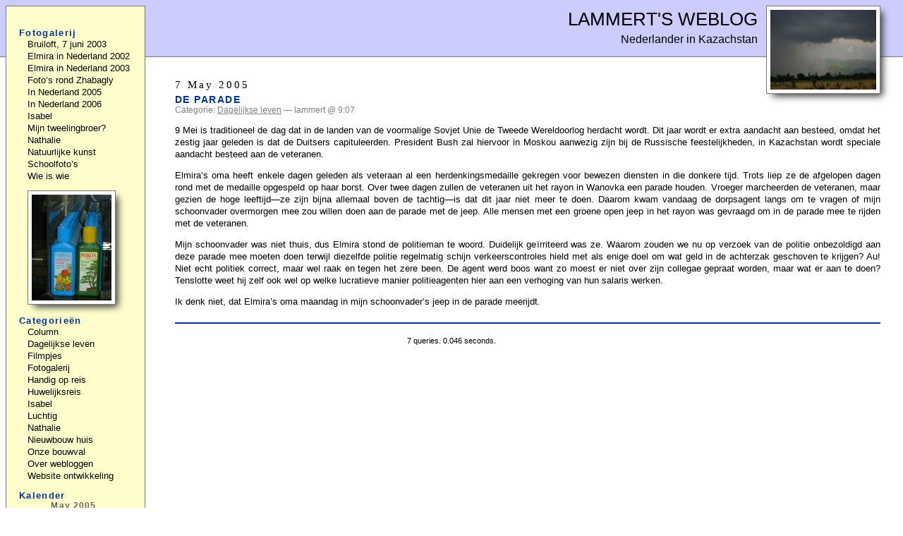

--- FILE ---
content_type: text/html; charset=UTF-8
request_url: https://www.lammertbies.com/weblog/2005/05/07/de-parade/
body_size: 11632
content:
<!DOCTYPE html>
<html xmlns="http://www.w3.org/1999/xhtml" xml:lang="nl" lang="nl">

<head profile="http://gmpg.org/xfn/11">
	<meta http-equiv="Content-Type" content="text/html; charset=UTF-8" />
	<meta name="viewport" content="width=device-width, initial-scale=1" />

	<title>Lammert&#039;s Weblog &raquo; De parade</title>
	
	<meta name="generator" content="WordPress 6.9" /> <!-- leave this for stats please -->

	<meta name="robots" content="index,follow,noarchive" />

        <meta name="description" content="Ter gelegenheid van de overgave van de Duitsers in de Tweede Wereldoorlog wordt in Wanovka een parade van veteranen gehouden." />

<style type="text/css" media="screen">
<!--
a:link,  a:visited { color: #003399; text-decoration: underline }
a:hover, a:active  { color: #0099FF; text-decoration: underline }

acronym, abbr {
	border-bottom: 1px dashed #333;
}

acronym, abbr, span.caps {
	cursor: help;
	font-size: 90%;
	letter-spacing: .07em;
}

blockquote {
	border-left: 5px solid #ccc;
	margin-left: 1.5em;
	padding-left: 5px;
}

body {
	background: #fff;
	color: #000;
	font-family: Verdana, Arial, Helvetica, sans-serif;
	padding: 0;
	margin-top: 0px;
	margin-left: 0px;
	margin-right: 0px;
	margin-bottom: 15px;
}

cite {
	font-size: 90%;
	font-style: normal;
}

h2 {
	font: 95% "Times New Roman", Times, serif;
 	letter-spacing: 0.2em;
	margin: 15px 0 2px 0;
	padding-bottom: 2px;
}

h3 {
	margin-top: 0;
	font-size: 90%;
	letter-spacing: 0.1em;
	text-transform: uppercase;
}

iframe {
	max-width:100%;
}

ol#comments li p {
	font-size: 100%;
}
 
p, li, dt, dd, .feedback {
	font: 90%/135% Verdana, Arial, Helvetica, sans-serif;
}

dt {
	font-weight: bold;
}

/* classes used by the_meta() */
ul.post-meta {
	list-style: none;
}

ul.post-meta span.post-meta-key {
	font-weight: bold;
}

.credit {
	color: #000;
	font-size: 11px;
	margin: 10px 0 0 0;
	padding: 3px;
	text-align: center;
}

.feedback {
	color: #ccc;
	text-align: right;
	clear: both;
	font-weight: bold;
	font-size: 83%;
}

.feedback a {
	text-decoration: none;
}

.meta {
	font-size: .75em;
}

.meta li, ul.post-meta li {
	display: inline;
}

.meta ul {
	display: inline;
	list-style: none;
	margin: 0;
	padding: 0;
}

.meta, .meta a {
	color: #808080;
	font-weight: normal;
	letter-spacing: 0;
}

.post {
	border-bottom: 2px solid #039;
	margin-bottom: 8px;
	padding-bottom: 8px;
}

.storytitle {
	margin: 0;
}

.storytitle a {
	text-decoration: none;
}

.storycontent {
	font-size: 90%;
	font-weight: normal;
	text-align: justify;
}

div.gallery {
	margin-top: 20px;
	margin-bottom: 36px;
	float: none;
}

div.nail {
	margin-top: 12px;
	margin-right: 12px;
	color: #333;
	background: #ffc;
	border: 1px solid #777;
	float: left;
	height: 200px;
	width: 154px;
	padding-left: 8px;
	padding-right: 8px;
	text-align: center;
	vertical-align: bottom;
	overflow: hidden;
	font-size: 83%;
}

div.nail img {
	margin-top: 9px;
	margin-bottom: 4px;
	border: 1px solid #000;
	margin-left: auto;
	margin-right: auto;
	display: block;
	box-shadow: 6px 6px 10px -3px #333;
}

img.thumb {
	border: 1px solid #000;
	margin: 10px;
}

.pics img {
	background:#FFF;
	border: 1px solid #777;
	padding: 10px;
	margin-bottom: 15px;
	height:auto;
	max-width:calc(100% - 12px);
	box-shadow: 12px 12px 20px -6px #111;
}

.movie {
	background: #FFF;
	margin-top: 10px;
	margin-bottom: 10px;
	padding: 10px;
	border: 1px solid #000;
	box-shadow: 12px 12px 20px -6px #111;
}


.storycontent p {
  clear: both;
}

p.vlieg {
  clear: none;
}

.pagedlinks { color: #FF0000; }

.pagedlinks, .commentfeed {
	font-size: 83%;
	font-weight: bold;
}

.pagedlinks a, .commentfeed a {
	text-decoration: none;
}

#commentform #name, #commentform #email, #commentform #url, #commentform textarea {
	background: #fff;
	border: 1px solid #333;
	padding: .2em;
}

#commentform textarea {
/*	width: 100%; */
}

#commentlist li ul {
	border-left: 1px solid #ddd;
	font-size: 110%;
	list-style-type: none;
}

#commentlist p {
	text-align: justify;
}

#content {
	margin-top: 30px;
	margin-right: 2em;
	margin-bottom: 0;
	margin-left: 13em;
	padding-left: 40px;
}

#header {
	background: #ccf;
	border-bottom: solid 1px #777;
	text-align: right;
	margin: 0;
	padding: 8px 8px 15px 60px;
}

#header h1 {
	font: normal 160% Verdana, Arial, Helvetica, sans-serif;
	text-transform: uppercase;
	margin-top: 5px;
	margin-bottom: 5px;
}

#header #randompic {
	float: right;
	border: 0;
	margin-left: 12px;
	padding-right:24px;
	padding-bottom:10px;
	overflow: hidden;
}

#header #randompic img {
	background: #fff;
	border: 1px solid #777;
	padding: 5px;
	width: 150px;
	box-shadow: 6px 6px 10px -3px #333;
}

#randompic li {
	list-style-type: none;
}

#randompc {
	margin-left: 12px;
}

#randompc img {
	background: #fff;
	border: 1px solid #777;
	padding: 5px;
	height: 150px;
	box-shadow: 6px 6px 10px -3px #333;
}

#header a {
	color: #000;
	text-decoration: none;
}

#header a:hover {
	color: #000;
	text-decoration: underline;
}

#stemmen {
	text-align: center;
}

#menu {
	background: #ffc;
	border: 1px solid #777;
	padding: 20px 5px 20px 15px;
	position: absolute;
	left: 8px;
	top: 8px;
	width: 11em;
}

#menu form {
	margin: 0 0 0 13px;
}

#menu input#s {
	width: 80%;
	background: #fff;
	border: 1px solid #777;
	color: #000;
}

#menu ul {
	color: #003399;
	font-weight: bold;
	list-style-type: none;
	margin: 0;
	padding: 0;
}

#menu ul li {
	letter-spacing: 0.1em;
	font: bold 83% Verdana, Arial, Helvetica, sans-serif;
	padding-left: 3px;
	margin-top: 10px;
	padding-bottom: 2px;
}

#menu ul ul {
	font-variant: normal;
	font-weight: normal;
	line-height: 100%;
	list-style-type: none;
	margin: 0;
	padding: 0;
	text-align: left;
}

#menu ul ul li {
	border: 0;
	font: normal normal 100%/135% Arial, Verdana, Helvetica, sans-serif;
	letter-spacing: 0;
	margin-top: 0;
	padding: 0;
	padding-left: 12px;
}

#menu ul ul li a {
	color: #000;
	text-decoration: none;
}

#menu ul ul li a:hover {
	border-bottom: 1px solid #809080;
}

#menu ul ul ul.children {
	font-size: 142%;
	padding-left: 4px;
}

#wp-calendar {
	background: #fff;
	border: 1px solid #666;
	empty-cells: show;
	font-size: 14px;
	margin: 0;
	width: 90%;
}

#wp-calendar #next a {
	padding-right: 10px;
	text-align: right;
}

#wp-calendar #prev a {
	padding-left: 10px;
	text-align: left;
}

#wp-calendar a {
	display: block;
	text-decoration: none;
	color: #f00;
	font-weight: bold;
}

#wp-calendar a:hover {
	background: #ccc;
	color: #000;
}

#wp-calendar caption {
	color: #666;
	letter-spacing: 0.1em;
	font: bold 83% Verdana, Arial, Helvetica, sans-serif;
}

#wp-calendar td {
	color: #666;
	font: normal 12px Verdana, Arial, Helvetica, sans-serif;
	letter-spacing: normal;
	padding: 2px 0;
	text-align: center;
}

#wp-calendar td.pad:hover {
	background: #fff;
}

#wp-calendar td:hover {
	background: #ccc;
}

#wp-calendar #today {
	border: 1px solid #000;
	padding-top: 0px;
	padding-bottom: 0px;
}

#wp-calendar th {
	font-style: normal;
	text-transform: capitalize;
}

#googleexit{height:90px;width:728px;margin-top:30px;margin-bottom:55px}
.gfoot{clear:both}

@media (max-width:700px) {
	#content {margin-left:10px;margin-right:10px;padding-left:0;padding-right:10px}
	#header {padding-left:10px}
	#menu {position:relative}
	li {padding-bottom:10px!important}
	#randompic {display:none}
	.storytitle {padding-bottom:10px}
}

-->
</style>

<style type="text/css" media="print">
<!--
#randompic,#menu,.credit,.pagedlinks,#postcomment,#commentform,.commentfeed{display:none}
a {text-decoration:none;color:#000}
.pics img {border:1px solid #777;padding:5px}

-->
</style>

	<link rel="alternate" type="application/rss+xml" title="RSS 2.0" href="https://www.lammertbies.com/weblog/feed/" />
	<link rel="alternate" type="text/xml" title="RSS .92" href="https://www.lammertbies.com/weblog/feed/rss/" />
	<link rel="alternate" type="application/atom+xml" title="Atom 0.3" href="https://www.lammertbies.com/weblog/feed/atom/" />
	
	<link rel="pingback" href="https://www.lammertbies.com/weblog/xmlrpc.php" />
    	<link rel='archives' title='April 2013' href='https://www.lammertbies.com/weblog/2013/04/' />
	<link rel='archives' title='March 2013' href='https://www.lammertbies.com/weblog/2013/03/' />
	<link rel='archives' title='January 2013' href='https://www.lammertbies.com/weblog/2013/01/' />
	<link rel='archives' title='December 2012' href='https://www.lammertbies.com/weblog/2012/12/' />
	<link rel='archives' title='November 2012' href='https://www.lammertbies.com/weblog/2012/11/' />
	<link rel='archives' title='October 2012' href='https://www.lammertbies.com/weblog/2012/10/' />
	<link rel='archives' title='September 2012' href='https://www.lammertbies.com/weblog/2012/09/' />
	<link rel='archives' title='August 2012' href='https://www.lammertbies.com/weblog/2012/08/' />
	<link rel='archives' title='July 2012' href='https://www.lammertbies.com/weblog/2012/07/' />
	<link rel='archives' title='June 2012' href='https://www.lammertbies.com/weblog/2012/06/' />
	<link rel='archives' title='May 2012' href='https://www.lammertbies.com/weblog/2012/05/' />
	<link rel='archives' title='October 2011' href='https://www.lammertbies.com/weblog/2011/10/' />
	<link rel='archives' title='September 2011' href='https://www.lammertbies.com/weblog/2011/09/' />
	<link rel='archives' title='August 2011' href='https://www.lammertbies.com/weblog/2011/08/' />
	<link rel='archives' title='July 2011' href='https://www.lammertbies.com/weblog/2011/07/' />
	<link rel='archives' title='June 2011' href='https://www.lammertbies.com/weblog/2011/06/' />
	<link rel='archives' title='December 2009' href='https://www.lammertbies.com/weblog/2009/12/' />
	<link rel='archives' title='April 2009' href='https://www.lammertbies.com/weblog/2009/04/' />
	<link rel='archives' title='January 2009' href='https://www.lammertbies.com/weblog/2009/01/' />
	<link rel='archives' title='December 2008' href='https://www.lammertbies.com/weblog/2008/12/' />
	<link rel='archives' title='November 2008' href='https://www.lammertbies.com/weblog/2008/11/' />
	<link rel='archives' title='October 2008' href='https://www.lammertbies.com/weblog/2008/10/' />
	<link rel='archives' title='September 2008' href='https://www.lammertbies.com/weblog/2008/09/' />
	<link rel='archives' title='July 2008' href='https://www.lammertbies.com/weblog/2008/07/' />
	<link rel='archives' title='June 2008' href='https://www.lammertbies.com/weblog/2008/06/' />
	<link rel='archives' title='May 2008' href='https://www.lammertbies.com/weblog/2008/05/' />
	<link rel='archives' title='March 2008' href='https://www.lammertbies.com/weblog/2008/03/' />
	<link rel='archives' title='February 2008' href='https://www.lammertbies.com/weblog/2008/02/' />
	<link rel='archives' title='January 2008' href='https://www.lammertbies.com/weblog/2008/01/' />
	<link rel='archives' title='December 2007' href='https://www.lammertbies.com/weblog/2007/12/' />
	<link rel='archives' title='November 2007' href='https://www.lammertbies.com/weblog/2007/11/' />
	<link rel='archives' title='October 2007' href='https://www.lammertbies.com/weblog/2007/10/' />
	<link rel='archives' title='September 2007' href='https://www.lammertbies.com/weblog/2007/09/' />
	<link rel='archives' title='August 2007' href='https://www.lammertbies.com/weblog/2007/08/' />
	<link rel='archives' title='July 2007' href='https://www.lammertbies.com/weblog/2007/07/' />
	<link rel='archives' title='June 2007' href='https://www.lammertbies.com/weblog/2007/06/' />
	<link rel='archives' title='May 2007' href='https://www.lammertbies.com/weblog/2007/05/' />
	<link rel='archives' title='April 2007' href='https://www.lammertbies.com/weblog/2007/04/' />
	<link rel='archives' title='March 2007' href='https://www.lammertbies.com/weblog/2007/03/' />
	<link rel='archives' title='February 2007' href='https://www.lammertbies.com/weblog/2007/02/' />
	<link rel='archives' title='January 2007' href='https://www.lammertbies.com/weblog/2007/01/' />
	<link rel='archives' title='December 2006' href='https://www.lammertbies.com/weblog/2006/12/' />
	<link rel='archives' title='November 2006' href='https://www.lammertbies.com/weblog/2006/11/' />
	<link rel='archives' title='October 2006' href='https://www.lammertbies.com/weblog/2006/10/' />
	<link rel='archives' title='September 2006' href='https://www.lammertbies.com/weblog/2006/09/' />
	<link rel='archives' title='August 2006' href='https://www.lammertbies.com/weblog/2006/08/' />
	<link rel='archives' title='July 2006' href='https://www.lammertbies.com/weblog/2006/07/' />
	<link rel='archives' title='June 2006' href='https://www.lammertbies.com/weblog/2006/06/' />
	<link rel='archives' title='May 2006' href='https://www.lammertbies.com/weblog/2006/05/' />
	<link rel='archives' title='April 2006' href='https://www.lammertbies.com/weblog/2006/04/' />
	<link rel='archives' title='March 2006' href='https://www.lammertbies.com/weblog/2006/03/' />
	<link rel='archives' title='February 2006' href='https://www.lammertbies.com/weblog/2006/02/' />
	<link rel='archives' title='January 2006' href='https://www.lammertbies.com/weblog/2006/01/' />
	<link rel='archives' title='December 2005' href='https://www.lammertbies.com/weblog/2005/12/' />
	<link rel='archives' title='November 2005' href='https://www.lammertbies.com/weblog/2005/11/' />
	<link rel='archives' title='October 2005' href='https://www.lammertbies.com/weblog/2005/10/' />
	<link rel='archives' title='September 2005' href='https://www.lammertbies.com/weblog/2005/09/' />
	<link rel='archives' title='August 2005' href='https://www.lammertbies.com/weblog/2005/08/' />
	<link rel='archives' title='July 2005' href='https://www.lammertbies.com/weblog/2005/07/' />
	<link rel='archives' title='June 2005' href='https://www.lammertbies.com/weblog/2005/06/' />
	<link rel='archives' title='May 2005' href='https://www.lammertbies.com/weblog/2005/05/' />
	<link rel='archives' title='April 2005' href='https://www.lammertbies.com/weblog/2005/04/' />
	<link rel='archives' title='March 2005' href='https://www.lammertbies.com/weblog/2005/03/' />
	<link rel='archives' title='February 2005' href='https://www.lammertbies.com/weblog/2005/02/' />
	<link rel='archives' title='January 2005' href='https://www.lammertbies.com/weblog/2005/01/' />
	<link rel='archives' title='December 2004' href='https://www.lammertbies.com/weblog/2004/12/' />
	<link rel='archives' title='October 2004' href='https://www.lammertbies.com/weblog/2004/10/' />
	<link rel='archives' title='September 2004' href='https://www.lammertbies.com/weblog/2004/09/' />
	<link rel='archives' title='August 2004' href='https://www.lammertbies.com/weblog/2004/08/' />
	<link rel='archives' title='July 2004' href='https://www.lammertbies.com/weblog/2004/07/' />
	<link rel='archives' title='June 2004' href='https://www.lammertbies.com/weblog/2004/06/' />
	<link rel='archives' title='May 2004' href='https://www.lammertbies.com/weblog/2004/05/' />
	<link rel='archives' title='April 2004' href='https://www.lammertbies.com/weblog/2004/04/' />
	<link rel='archives' title='January 2004' href='https://www.lammertbies.com/weblog/2004/01/' />
	<link rel='archives' title='December 2003' href='https://www.lammertbies.com/weblog/2003/12/' />
	<link rel='archives' title='October 2003' href='https://www.lammertbies.com/weblog/2003/10/' />
	<link rel='archives' title='September 2003' href='https://www.lammertbies.com/weblog/2003/09/' />
	<link rel='archives' title='July 2003' href='https://www.lammertbies.com/weblog/2003/07/' />
	<link rel='archives' title='June 2003' href='https://www.lammertbies.com/weblog/2003/06/' />
	<link rel='archives' title='May 2003' href='https://www.lammertbies.com/weblog/2003/05/' />
	<link rel='archives' title='April 2003' href='https://www.lammertbies.com/weblog/2003/04/' />
	<link rel='archives' title='November 2002' href='https://www.lammertbies.com/weblog/2002/11/' />
	<link rel='archives' title='October 2002' href='https://www.lammertbies.com/weblog/2002/10/' />
	<link rel='archives' title='June 1985' href='https://www.lammertbies.com/weblog/1985/06/' />
	<link rel='archives' title='June 1982' href='https://www.lammertbies.com/weblog/1982/06/' />
	<link rel='archives' title='June 1980' href='https://www.lammertbies.com/weblog/1980/06/' />
	<link rel='archives' title='June 1978' href='https://www.lammertbies.com/weblog/1978/06/' />
	<link rel='archives' title='June 1973' href='https://www.lammertbies.com/weblog/1973/06/' />
	<link rel='archives' title='January 1970' href='https://www.lammertbies.com/weblog/1970/01/' />
    	<link rel='archives' title='2013' href='https://www.lammertbies.com/weblog/2013/' />
	<link rel='archives' title='2012' href='https://www.lammertbies.com/weblog/2012/' />
	<link rel='archives' title='2011' href='https://www.lammertbies.com/weblog/2011/' />
	<link rel='archives' title='2009' href='https://www.lammertbies.com/weblog/2009/' />
	<link rel='archives' title='2008' href='https://www.lammertbies.com/weblog/2008/' />
	<link rel='archives' title='2007' href='https://www.lammertbies.com/weblog/2007/' />
	<link rel='archives' title='2006' href='https://www.lammertbies.com/weblog/2006/' />
	<link rel='archives' title='2005' href='https://www.lammertbies.com/weblog/2005/' />
	<link rel='archives' title='2004' href='https://www.lammertbies.com/weblog/2004/' />
	<link rel='archives' title='2003' href='https://www.lammertbies.com/weblog/2003/' />
	<link rel='archives' title='2002' href='https://www.lammertbies.com/weblog/2002/' />
	<link rel='archives' title='1985' href='https://www.lammertbies.com/weblog/1985/' />
	<link rel='archives' title='1982' href='https://www.lammertbies.com/weblog/1982/' />
	<link rel='archives' title='1980' href='https://www.lammertbies.com/weblog/1980/' />
	<link rel='archives' title='1978' href='https://www.lammertbies.com/weblog/1978/' />
	<link rel='archives' title='1973' href='https://www.lammertbies.com/weblog/1973/' />
	<link rel='archives' title='1970' href='https://www.lammertbies.com/weblog/1970/' />
		<meta name='robots' content='max-image-preview:large' />
<link rel="alternate" title="oEmbed (JSON)" type="application/json+oembed" href="https://www.lammertbies.com/weblog/wp-json/oembed/1.0/embed?url=https%3A%2F%2Fwww.lammertbies.com%2Fweblog%2F2005%2F05%2F07%2Fde-parade%2F" />
<link rel="alternate" title="oEmbed (XML)" type="text/xml+oembed" href="https://www.lammertbies.com/weblog/wp-json/oembed/1.0/embed?url=https%3A%2F%2Fwww.lammertbies.com%2Fweblog%2F2005%2F05%2F07%2Fde-parade%2F&#038;format=xml" />
<style id='wp-img-auto-sizes-contain-inline-css' type='text/css'>
img:is([sizes=auto i],[sizes^="auto," i]){contain-intrinsic-size:3000px 1500px}
/*# sourceURL=wp-img-auto-sizes-contain-inline-css */
</style>
<style id='wp-emoji-styles-inline-css' type='text/css'>

	img.wp-smiley, img.emoji {
		display: inline !important;
		border: none !important;
		box-shadow: none !important;
		height: 1em !important;
		width: 1em !important;
		margin: 0 0.07em !important;
		vertical-align: -0.1em !important;
		background: none !important;
		padding: 0 !important;
	}
/*# sourceURL=wp-emoji-styles-inline-css */
</style>
<style id='wp-block-library-inline-css' type='text/css'>
:root{--wp-block-synced-color:#7a00df;--wp-block-synced-color--rgb:122,0,223;--wp-bound-block-color:var(--wp-block-synced-color);--wp-editor-canvas-background:#ddd;--wp-admin-theme-color:#007cba;--wp-admin-theme-color--rgb:0,124,186;--wp-admin-theme-color-darker-10:#006ba1;--wp-admin-theme-color-darker-10--rgb:0,107,160.5;--wp-admin-theme-color-darker-20:#005a87;--wp-admin-theme-color-darker-20--rgb:0,90,135;--wp-admin-border-width-focus:2px}@media (min-resolution:192dpi){:root{--wp-admin-border-width-focus:1.5px}}.wp-element-button{cursor:pointer}:root .has-very-light-gray-background-color{background-color:#eee}:root .has-very-dark-gray-background-color{background-color:#313131}:root .has-very-light-gray-color{color:#eee}:root .has-very-dark-gray-color{color:#313131}:root .has-vivid-green-cyan-to-vivid-cyan-blue-gradient-background{background:linear-gradient(135deg,#00d084,#0693e3)}:root .has-purple-crush-gradient-background{background:linear-gradient(135deg,#34e2e4,#4721fb 50%,#ab1dfe)}:root .has-hazy-dawn-gradient-background{background:linear-gradient(135deg,#faaca8,#dad0ec)}:root .has-subdued-olive-gradient-background{background:linear-gradient(135deg,#fafae1,#67a671)}:root .has-atomic-cream-gradient-background{background:linear-gradient(135deg,#fdd79a,#004a59)}:root .has-nightshade-gradient-background{background:linear-gradient(135deg,#330968,#31cdcf)}:root .has-midnight-gradient-background{background:linear-gradient(135deg,#020381,#2874fc)}:root{--wp--preset--font-size--normal:16px;--wp--preset--font-size--huge:42px}.has-regular-font-size{font-size:1em}.has-larger-font-size{font-size:2.625em}.has-normal-font-size{font-size:var(--wp--preset--font-size--normal)}.has-huge-font-size{font-size:var(--wp--preset--font-size--huge)}.has-text-align-center{text-align:center}.has-text-align-left{text-align:left}.has-text-align-right{text-align:right}.has-fit-text{white-space:nowrap!important}#end-resizable-editor-section{display:none}.aligncenter{clear:both}.items-justified-left{justify-content:flex-start}.items-justified-center{justify-content:center}.items-justified-right{justify-content:flex-end}.items-justified-space-between{justify-content:space-between}.screen-reader-text{border:0;clip-path:inset(50%);height:1px;margin:-1px;overflow:hidden;padding:0;position:absolute;width:1px;word-wrap:normal!important}.screen-reader-text:focus{background-color:#ddd;clip-path:none;color:#444;display:block;font-size:1em;height:auto;left:5px;line-height:normal;padding:15px 23px 14px;text-decoration:none;top:5px;width:auto;z-index:100000}html :where(.has-border-color){border-style:solid}html :where([style*=border-top-color]){border-top-style:solid}html :where([style*=border-right-color]){border-right-style:solid}html :where([style*=border-bottom-color]){border-bottom-style:solid}html :where([style*=border-left-color]){border-left-style:solid}html :where([style*=border-width]){border-style:solid}html :where([style*=border-top-width]){border-top-style:solid}html :where([style*=border-right-width]){border-right-style:solid}html :where([style*=border-bottom-width]){border-bottom-style:solid}html :where([style*=border-left-width]){border-left-style:solid}html :where(img[class*=wp-image-]){height:auto;max-width:100%}:where(figure){margin:0 0 1em}html :where(.is-position-sticky){--wp-admin--admin-bar--position-offset:var(--wp-admin--admin-bar--height,0px)}@media screen and (max-width:600px){html :where(.is-position-sticky){--wp-admin--admin-bar--position-offset:0px}}

/*# sourceURL=wp-block-library-inline-css */
</style><style id='global-styles-inline-css' type='text/css'>
:root{--wp--preset--aspect-ratio--square: 1;--wp--preset--aspect-ratio--4-3: 4/3;--wp--preset--aspect-ratio--3-4: 3/4;--wp--preset--aspect-ratio--3-2: 3/2;--wp--preset--aspect-ratio--2-3: 2/3;--wp--preset--aspect-ratio--16-9: 16/9;--wp--preset--aspect-ratio--9-16: 9/16;--wp--preset--color--black: #000000;--wp--preset--color--cyan-bluish-gray: #abb8c3;--wp--preset--color--white: #ffffff;--wp--preset--color--pale-pink: #f78da7;--wp--preset--color--vivid-red: #cf2e2e;--wp--preset--color--luminous-vivid-orange: #ff6900;--wp--preset--color--luminous-vivid-amber: #fcb900;--wp--preset--color--light-green-cyan: #7bdcb5;--wp--preset--color--vivid-green-cyan: #00d084;--wp--preset--color--pale-cyan-blue: #8ed1fc;--wp--preset--color--vivid-cyan-blue: #0693e3;--wp--preset--color--vivid-purple: #9b51e0;--wp--preset--gradient--vivid-cyan-blue-to-vivid-purple: linear-gradient(135deg,rgb(6,147,227) 0%,rgb(155,81,224) 100%);--wp--preset--gradient--light-green-cyan-to-vivid-green-cyan: linear-gradient(135deg,rgb(122,220,180) 0%,rgb(0,208,130) 100%);--wp--preset--gradient--luminous-vivid-amber-to-luminous-vivid-orange: linear-gradient(135deg,rgb(252,185,0) 0%,rgb(255,105,0) 100%);--wp--preset--gradient--luminous-vivid-orange-to-vivid-red: linear-gradient(135deg,rgb(255,105,0) 0%,rgb(207,46,46) 100%);--wp--preset--gradient--very-light-gray-to-cyan-bluish-gray: linear-gradient(135deg,rgb(238,238,238) 0%,rgb(169,184,195) 100%);--wp--preset--gradient--cool-to-warm-spectrum: linear-gradient(135deg,rgb(74,234,220) 0%,rgb(151,120,209) 20%,rgb(207,42,186) 40%,rgb(238,44,130) 60%,rgb(251,105,98) 80%,rgb(254,248,76) 100%);--wp--preset--gradient--blush-light-purple: linear-gradient(135deg,rgb(255,206,236) 0%,rgb(152,150,240) 100%);--wp--preset--gradient--blush-bordeaux: linear-gradient(135deg,rgb(254,205,165) 0%,rgb(254,45,45) 50%,rgb(107,0,62) 100%);--wp--preset--gradient--luminous-dusk: linear-gradient(135deg,rgb(255,203,112) 0%,rgb(199,81,192) 50%,rgb(65,88,208) 100%);--wp--preset--gradient--pale-ocean: linear-gradient(135deg,rgb(255,245,203) 0%,rgb(182,227,212) 50%,rgb(51,167,181) 100%);--wp--preset--gradient--electric-grass: linear-gradient(135deg,rgb(202,248,128) 0%,rgb(113,206,126) 100%);--wp--preset--gradient--midnight: linear-gradient(135deg,rgb(2,3,129) 0%,rgb(40,116,252) 100%);--wp--preset--font-size--small: 13px;--wp--preset--font-size--medium: 20px;--wp--preset--font-size--large: 36px;--wp--preset--font-size--x-large: 42px;--wp--preset--spacing--20: 0.44rem;--wp--preset--spacing--30: 0.67rem;--wp--preset--spacing--40: 1rem;--wp--preset--spacing--50: 1.5rem;--wp--preset--spacing--60: 2.25rem;--wp--preset--spacing--70: 3.38rem;--wp--preset--spacing--80: 5.06rem;--wp--preset--shadow--natural: 6px 6px 9px rgba(0, 0, 0, 0.2);--wp--preset--shadow--deep: 12px 12px 50px rgba(0, 0, 0, 0.4);--wp--preset--shadow--sharp: 6px 6px 0px rgba(0, 0, 0, 0.2);--wp--preset--shadow--outlined: 6px 6px 0px -3px rgb(255, 255, 255), 6px 6px rgb(0, 0, 0);--wp--preset--shadow--crisp: 6px 6px 0px rgb(0, 0, 0);}:where(.is-layout-flex){gap: 0.5em;}:where(.is-layout-grid){gap: 0.5em;}body .is-layout-flex{display: flex;}.is-layout-flex{flex-wrap: wrap;align-items: center;}.is-layout-flex > :is(*, div){margin: 0;}body .is-layout-grid{display: grid;}.is-layout-grid > :is(*, div){margin: 0;}:where(.wp-block-columns.is-layout-flex){gap: 2em;}:where(.wp-block-columns.is-layout-grid){gap: 2em;}:where(.wp-block-post-template.is-layout-flex){gap: 1.25em;}:where(.wp-block-post-template.is-layout-grid){gap: 1.25em;}.has-black-color{color: var(--wp--preset--color--black) !important;}.has-cyan-bluish-gray-color{color: var(--wp--preset--color--cyan-bluish-gray) !important;}.has-white-color{color: var(--wp--preset--color--white) !important;}.has-pale-pink-color{color: var(--wp--preset--color--pale-pink) !important;}.has-vivid-red-color{color: var(--wp--preset--color--vivid-red) !important;}.has-luminous-vivid-orange-color{color: var(--wp--preset--color--luminous-vivid-orange) !important;}.has-luminous-vivid-amber-color{color: var(--wp--preset--color--luminous-vivid-amber) !important;}.has-light-green-cyan-color{color: var(--wp--preset--color--light-green-cyan) !important;}.has-vivid-green-cyan-color{color: var(--wp--preset--color--vivid-green-cyan) !important;}.has-pale-cyan-blue-color{color: var(--wp--preset--color--pale-cyan-blue) !important;}.has-vivid-cyan-blue-color{color: var(--wp--preset--color--vivid-cyan-blue) !important;}.has-vivid-purple-color{color: var(--wp--preset--color--vivid-purple) !important;}.has-black-background-color{background-color: var(--wp--preset--color--black) !important;}.has-cyan-bluish-gray-background-color{background-color: var(--wp--preset--color--cyan-bluish-gray) !important;}.has-white-background-color{background-color: var(--wp--preset--color--white) !important;}.has-pale-pink-background-color{background-color: var(--wp--preset--color--pale-pink) !important;}.has-vivid-red-background-color{background-color: var(--wp--preset--color--vivid-red) !important;}.has-luminous-vivid-orange-background-color{background-color: var(--wp--preset--color--luminous-vivid-orange) !important;}.has-luminous-vivid-amber-background-color{background-color: var(--wp--preset--color--luminous-vivid-amber) !important;}.has-light-green-cyan-background-color{background-color: var(--wp--preset--color--light-green-cyan) !important;}.has-vivid-green-cyan-background-color{background-color: var(--wp--preset--color--vivid-green-cyan) !important;}.has-pale-cyan-blue-background-color{background-color: var(--wp--preset--color--pale-cyan-blue) !important;}.has-vivid-cyan-blue-background-color{background-color: var(--wp--preset--color--vivid-cyan-blue) !important;}.has-vivid-purple-background-color{background-color: var(--wp--preset--color--vivid-purple) !important;}.has-black-border-color{border-color: var(--wp--preset--color--black) !important;}.has-cyan-bluish-gray-border-color{border-color: var(--wp--preset--color--cyan-bluish-gray) !important;}.has-white-border-color{border-color: var(--wp--preset--color--white) !important;}.has-pale-pink-border-color{border-color: var(--wp--preset--color--pale-pink) !important;}.has-vivid-red-border-color{border-color: var(--wp--preset--color--vivid-red) !important;}.has-luminous-vivid-orange-border-color{border-color: var(--wp--preset--color--luminous-vivid-orange) !important;}.has-luminous-vivid-amber-border-color{border-color: var(--wp--preset--color--luminous-vivid-amber) !important;}.has-light-green-cyan-border-color{border-color: var(--wp--preset--color--light-green-cyan) !important;}.has-vivid-green-cyan-border-color{border-color: var(--wp--preset--color--vivid-green-cyan) !important;}.has-pale-cyan-blue-border-color{border-color: var(--wp--preset--color--pale-cyan-blue) !important;}.has-vivid-cyan-blue-border-color{border-color: var(--wp--preset--color--vivid-cyan-blue) !important;}.has-vivid-purple-border-color{border-color: var(--wp--preset--color--vivid-purple) !important;}.has-vivid-cyan-blue-to-vivid-purple-gradient-background{background: var(--wp--preset--gradient--vivid-cyan-blue-to-vivid-purple) !important;}.has-light-green-cyan-to-vivid-green-cyan-gradient-background{background: var(--wp--preset--gradient--light-green-cyan-to-vivid-green-cyan) !important;}.has-luminous-vivid-amber-to-luminous-vivid-orange-gradient-background{background: var(--wp--preset--gradient--luminous-vivid-amber-to-luminous-vivid-orange) !important;}.has-luminous-vivid-orange-to-vivid-red-gradient-background{background: var(--wp--preset--gradient--luminous-vivid-orange-to-vivid-red) !important;}.has-very-light-gray-to-cyan-bluish-gray-gradient-background{background: var(--wp--preset--gradient--very-light-gray-to-cyan-bluish-gray) !important;}.has-cool-to-warm-spectrum-gradient-background{background: var(--wp--preset--gradient--cool-to-warm-spectrum) !important;}.has-blush-light-purple-gradient-background{background: var(--wp--preset--gradient--blush-light-purple) !important;}.has-blush-bordeaux-gradient-background{background: var(--wp--preset--gradient--blush-bordeaux) !important;}.has-luminous-dusk-gradient-background{background: var(--wp--preset--gradient--luminous-dusk) !important;}.has-pale-ocean-gradient-background{background: var(--wp--preset--gradient--pale-ocean) !important;}.has-electric-grass-gradient-background{background: var(--wp--preset--gradient--electric-grass) !important;}.has-midnight-gradient-background{background: var(--wp--preset--gradient--midnight) !important;}.has-small-font-size{font-size: var(--wp--preset--font-size--small) !important;}.has-medium-font-size{font-size: var(--wp--preset--font-size--medium) !important;}.has-large-font-size{font-size: var(--wp--preset--font-size--large) !important;}.has-x-large-font-size{font-size: var(--wp--preset--font-size--x-large) !important;}
/*# sourceURL=global-styles-inline-css */
</style>

<style id='classic-theme-styles-inline-css' type='text/css'>
/*! This file is auto-generated */
.wp-block-button__link{color:#fff;background-color:#32373c;border-radius:9999px;box-shadow:none;text-decoration:none;padding:calc(.667em + 2px) calc(1.333em + 2px);font-size:1.125em}.wp-block-file__button{background:#32373c;color:#fff;text-decoration:none}
/*# sourceURL=/wp-includes/css/classic-themes.min.css */
</style>
<link rel="https://api.w.org/" href="https://www.lammertbies.com/weblog/wp-json/" /><link rel="alternate" title="JSON" type="application/json" href="https://www.lammertbies.com/weblog/wp-json/wp/v2/posts/198" /><link rel="EditURI" type="application/rsd+xml" title="RSD" href="https://www.lammertbies.com/weblog/xmlrpc.php?rsd" />
<meta name="generator" content="WordPress 6.9" />
<link rel="canonical" href="https://www.lammertbies.com/weblog/2005/05/07/de-parade/" />
<link rel='shortlink' href='https://www.lammertbies.com/weblog/?p=198' />
</head>

<body>
<div id="rap">
<div id="header">
<div id="randompic"><li><a href="https://www.lammertbies.com/weblog/2006/07/02/regen-valt-met-bakken-uit-de-hemel/" title="Stortbui"><img src="https://www.lammertbies.com/weblog/wp-uploads/thumb-bakken-uit-de-hemel.jpg" alt="Stortbui" title="Stortbui" /></a></li>
</div>
<h1><a href="https://www.lammertbies.com/weblog/">Lammert&#039;s Weblog</a></h1>
Nederlander in Kazachstan</div>

<div id="content">
<!-- end header -->



<h2>7 May 2005</h2>
<div class="post" id="post-198">
	 <h3 class="storytitle"><a href="https://www.lammertbies.com/weblog/2005/05/07/de-parade/" rel="bookmark">De parade</a>
</h3>
	<div class="meta">Categorie: <a href="https://www.lammertbies.com/weblog/category/dagelijkse-leven/" rel="category tag">Dagelijkse leven</a> &#8212; lammert @ 9:07 </div>
	
	<div class="storycontent">
		<p>9 Mei is traditioneel de dag dat in de landen van de voormalige Sovjet Unie de Tweede Wereldoorlog herdacht wordt. Dit jaar wordt er extra aandacht aan besteed, omdat het zestig jaar geleden is dat de Duitsers capituleerden. President Bush zal hiervoor in Moskou aanwezig zijn bij de Russische feestelijkheden, in Kazachstan wordt speciale aandacht besteed aan de veteranen.</p>
<p>Elmira&#8217;s oma heeft enkele dagen geleden als veteraan al een herdenkingsmedaille gekregen voor bewezen diensten in die donkere tijd. Trots liep ze de afgelopen dagen rond met de medaille opgespeld op haar borst. Over twee dagen zullen de veteranen uit het rayon in Wanovka een parade houden. Vroeger marcheerden de veteranen, maar gezien de hoge leeftijd&mdash;ze zijn bijna allemaal boven de tachtig&mdash;is dat dit jaar niet meer te doen. Daarom kwam vandaag de dorpsagent langs om te vragen of mijn schoonvader overmorgen mee zou willen doen aan de parade met de jeep. Alle mensen met een groene open jeep in het rayon was gevraagd om in de parade mee te rijden met de veteranen.</p>
<p>Mijn schoonvader was niet thuis, dus Elmira stond de politieman te woord. Duidelijk geïrriteerd was ze. Waarom zouden we nu op verzoek van de politie onbezoldigd aan deze parade mee moeten doen terwijl diezelfde politie regelmatig schijn verkeerscontroles hield met als enige doel om wat geld in de achterzak geschoven te krijgen? Au! Niet echt politiek correct, maar wel raak en tegen het zere been. De agent werd boos want zo moest er niet over zijn collegae gepraat worden, maar wat er aan te doen? Tenslotte weet hij zelf ook wel op welke lucratieve manier politieagenten hier aan een verhoging van hun salaris werken.</p>
<p>Ik denk niet, dat Elmira&#8217;s oma maandag in mijn schoonvader&#8217;s jeep in de parade meerijdt.</p>
	</div>
	
	<div class="feedback">
            


            <span></span>	</div>

</div>


</h2>

<p></p>




<div class="pagedlinks"></div>

<!-- begin footer -->
</div>


<!-- begin sidebar -->
<div id="menu">

<ul>
 <li id="linkcat-47" class="linkcat">Fotogalerij
	<ul class='xoxo blogroll'>
<li><a href="https://www.lammertbies.com/weblog/gallery/bruiloft-7-juni-2003/" title="Foto&#8217;s van onze bruiloft op 7 juni 2003 in Kazachstan">Bruiloft, 7 juni 2003</a></li>
<li><a href="https://www.lammertbies.com/weblog/gallery/elmira-in-nederland-2002/" title="Foto&#8217;s van Elmira&#8217;s eerste bezoek in Nederland in november 2002">Elmira in Nederland 2002</a></li>
<li><a href="https://www.lammertbies.com/weblog/gallery/elmira-in-nederland-2003/" title="Elmira&#8217;s tweede bezoek aan Nederland in oktober en november 2003">Elmira in Nederland 2003</a></li>
<li><a href="https://www.lammertbies.com/weblog/gallery/fotos-rond-jabagly/" title="Een fotoserie van het dorp Zhabagly in Kazachstan">Foto&#8217;s rond Zhabagly</a></li>
<li><a href="https://www.lammertbies.com/weblog/gallery/in-nederland-2005/" title="Foto&#8217;s van het bezoek van Elmira en Nathalie in 2005 aan Nederland.">In Nederland 2005</a></li>
<li><a href="https://www.lammertbies.com/weblog/gallery/in-nederland-2006/" title="Foto&#8217;s van het bezoek van Elmira en Nathalie in 2006 aan Nederland">In Nederland 2006</a></li>
<li><a href="https://www.lammertbies.com/weblog/gallery/fotos-van-isabel/" title="Fotoserie van Isabel">Isabel</a></li>
<li><a href="https://www.lammertbies.com/weblog/gallery/mijn-tweelingbroer/" title="Soms zou ik willen, dat de camera niet zo dicht bij was &#8230; of dat ik een tweelingbroer had">Mijn tweelingbroer?</a></li>
<li><a href="https://www.lammertbies.com/weblog/gallery/fotos-van-nathalie/" title="Fotoserie van Nathalie">Nathalie</a></li>
<li><a href="https://www.lammertbies.com/weblog/gallery/natuurlijke-kunst/" title="Hoe kunstig de natuur in Kazachstan kan zijn">Natuurlijke kunst</a></li>
<li><a href="https://www.lammertbies.com/weblog/gallery/schoolfotos/" title="Mijn carriÃ¨re in het onderwijs">Schoolfoto&#8217;s</a></li>
<li><a href="https://www.lammertbies.com/weblog/gallery/wie-is-wie/" title="De hoofdrolspelers van deze weblog">Wie is wie</a></li>

	</ul>
</li>
 <div id="randompc"><li><a href="https://www.lammertbies.com/weblog/2003/06/05/chrysal/" title="Chrysal en Pokon"><img src="https://www.lammertbies.com/weblog/wp-uploads/thumb-chrysal.jpg" alt="Chrysal en Pokon" title="Chrysal en Pokon" /></a></li>
</div>
 <li id="categories">Categorie&euml;n	<ul>
		<li class="cat-item cat-item-2"><a href="https://www.lammertbies.com/weblog/category/column/">Column</a>
</li>
	<li class="cat-item cat-item-3"><a href="https://www.lammertbies.com/weblog/category/dagelijkse-leven/">Dagelijkse leven</a>
</li>
	<li class="cat-item cat-item-29"><a href="https://www.lammertbies.com/weblog/category/filmpjes/">Filmpjes</a>
</li>
	<li class="cat-item cat-item-6"><a href="https://www.lammertbies.com/weblog/category/fotogalerij/">Fotogalerij</a>
</li>
	<li class="cat-item cat-item-13"><a href="https://www.lammertbies.com/weblog/category/handig-op-reis/">Handig op reis</a>
</li>
	<li class="cat-item cat-item-12"><a href="https://www.lammertbies.com/weblog/category/huwelijksreis/">Huwelijksreis</a>
</li>
	<li class="cat-item cat-item-27"><a href="https://www.lammertbies.com/weblog/category/isabel/">Isabel</a>
</li>
	<li class="cat-item cat-item-4"><a href="https://www.lammertbies.com/weblog/category/luchtig/">Luchtig</a>
</li>
	<li class="cat-item cat-item-21"><a href="https://www.lammertbies.com/weblog/category/nathalie/">Nathalie</a>
</li>
	<li class="cat-item cat-item-24"><a href="https://www.lammertbies.com/weblog/category/nieuwbouw-huis/">Nieuwbouw huis</a>
</li>
	<li class="cat-item cat-item-28"><a href="https://www.lammertbies.com/weblog/category/onze-bouwval/">Onze bouwval</a>
</li>
	<li class="cat-item cat-item-11"><a href="https://www.lammertbies.com/weblog/category/over-webloggen/">Over webloggen</a>
</li>
	<li class="cat-item cat-item-14"><a href="https://www.lammertbies.com/weblog/category/website-ontwikkeling/">Website ontwikkeling</a>
</li>
	</ul>
 </li>
 <li id="Kalender">Kalender        <table id="wp-calendar" class="wp-calendar-table">
	<caption>May 2005</caption>
	<thead>
	<tr>
		<th scope="col" aria-label="Monday">M</th>
		<th scope="col" aria-label="Tuesday">T</th>
		<th scope="col" aria-label="Wednesday">W</th>
		<th scope="col" aria-label="Thursday">T</th>
		<th scope="col" aria-label="Friday">F</th>
		<th scope="col" aria-label="Saturday">S</th>
		<th scope="col" aria-label="Sunday">S</th>
	</tr>
	</thead>
	<tbody>
	<tr>
		<td colspan="6" class="pad">&nbsp;</td><td><a href="https://www.lammertbies.com/weblog/2005/05/01/" aria-label="Posts published on May 1, 2005">1</a></td>
	</tr>
	<tr>
		<td><a href="https://www.lammertbies.com/weblog/2005/05/02/" aria-label="Posts published on May 2, 2005">2</a></td><td><a href="https://www.lammertbies.com/weblog/2005/05/03/" aria-label="Posts published on May 3, 2005">3</a></td><td><a href="https://www.lammertbies.com/weblog/2005/05/04/" aria-label="Posts published on May 4, 2005">4</a></td><td><a href="https://www.lammertbies.com/weblog/2005/05/05/" aria-label="Posts published on May 5, 2005">5</a></td><td><a href="https://www.lammertbies.com/weblog/2005/05/06/" aria-label="Posts published on May 6, 2005">6</a></td><td><a href="https://www.lammertbies.com/weblog/2005/05/07/" aria-label="Posts published on May 7, 2005">7</a></td><td><a href="https://www.lammertbies.com/weblog/2005/05/08/" aria-label="Posts published on May 8, 2005">8</a></td>
	</tr>
	<tr>
		<td><a href="https://www.lammertbies.com/weblog/2005/05/09/" aria-label="Posts published on May 9, 2005">9</a></td><td><a href="https://www.lammertbies.com/weblog/2005/05/10/" aria-label="Posts published on May 10, 2005">10</a></td><td><a href="https://www.lammertbies.com/weblog/2005/05/11/" aria-label="Posts published on May 11, 2005">11</a></td><td><a href="https://www.lammertbies.com/weblog/2005/05/12/" aria-label="Posts published on May 12, 2005">12</a></td><td><a href="https://www.lammertbies.com/weblog/2005/05/13/" aria-label="Posts published on May 13, 2005">13</a></td><td><a href="https://www.lammertbies.com/weblog/2005/05/14/" aria-label="Posts published on May 14, 2005">14</a></td><td><a href="https://www.lammertbies.com/weblog/2005/05/15/" aria-label="Posts published on May 15, 2005">15</a></td>
	</tr>
	<tr>
		<td><a href="https://www.lammertbies.com/weblog/2005/05/16/" aria-label="Posts published on May 16, 2005">16</a></td><td><a href="https://www.lammertbies.com/weblog/2005/05/17/" aria-label="Posts published on May 17, 2005">17</a></td><td><a href="https://www.lammertbies.com/weblog/2005/05/18/" aria-label="Posts published on May 18, 2005">18</a></td><td><a href="https://www.lammertbies.com/weblog/2005/05/19/" aria-label="Posts published on May 19, 2005">19</a></td><td><a href="https://www.lammertbies.com/weblog/2005/05/20/" aria-label="Posts published on May 20, 2005">20</a></td><td><a href="https://www.lammertbies.com/weblog/2005/05/21/" aria-label="Posts published on May 21, 2005">21</a></td><td><a href="https://www.lammertbies.com/weblog/2005/05/22/" aria-label="Posts published on May 22, 2005">22</a></td>
	</tr>
	<tr>
		<td>23</td><td>24</td><td><a href="https://www.lammertbies.com/weblog/2005/05/25/" aria-label="Posts published on May 25, 2005">25</a></td><td>26</td><td>27</td><td><a href="https://www.lammertbies.com/weblog/2005/05/28/" aria-label="Posts published on May 28, 2005">28</a></td><td>29</td>
	</tr>
	<tr>
		<td>30</td><td>31</td>
		<td class="pad" colspan="5">&nbsp;</td>
	</tr>
	</tbody>
	</table><nav aria-label="Previous and next months" class="wp-calendar-nav">
		<span class="wp-calendar-nav-prev"><a href="https://www.lammertbies.com/weblog/2005/04/">&laquo; Apr</a></span>
		<span class="pad">&nbsp;</span>
		<span class="wp-calendar-nav-next"><a href="https://www.lammertbies.com/weblog/2005/06/">Jun &raquo;</a></span>
	</nav> </li>
 <li id="search">
   <label for="s">Zoek</label>	
   <form id="searchform" method="get" action="/weblog/index.php">
	<div>
		<input type="text" name="s" id="s" size="15" /><br />
		<input type="submit" value="Zoek" />
	</div>
	</form>
 </li>
 <li id="archives">Archief 	<ul>
	 	<li><a href='https://www.lammertbies.com/weblog/2013/04/'>April 2013</a>&nbsp;(2)</li>
	<li><a href='https://www.lammertbies.com/weblog/2013/03/'>March 2013</a>&nbsp;(5)</li>
	<li><a href='https://www.lammertbies.com/weblog/2013/01/'>January 2013</a>&nbsp;(4)</li>
	<li><a href='https://www.lammertbies.com/weblog/2012/12/'>December 2012</a>&nbsp;(1)</li>
	<li><a href='https://www.lammertbies.com/weblog/2012/11/'>November 2012</a>&nbsp;(6)</li>
	<li><a href='https://www.lammertbies.com/weblog/2012/10/'>October 2012</a>&nbsp;(5)</li>
	<li><a href='https://www.lammertbies.com/weblog/2012/09/'>September 2012</a>&nbsp;(1)</li>
	<li><a href='https://www.lammertbies.com/weblog/2012/08/'>August 2012</a>&nbsp;(9)</li>
	<li><a href='https://www.lammertbies.com/weblog/2012/07/'>July 2012</a>&nbsp;(21)</li>
	<li><a href='https://www.lammertbies.com/weblog/2012/06/'>June 2012</a>&nbsp;(4)</li>
	<li><a href='https://www.lammertbies.com/weblog/2012/05/'>May 2012</a>&nbsp;(4)</li>
	<li><a href='https://www.lammertbies.com/weblog/2011/10/'>October 2011</a>&nbsp;(1)</li>
	<li><a href='https://www.lammertbies.com/weblog/2011/09/'>September 2011</a>&nbsp;(8)</li>
	<li><a href='https://www.lammertbies.com/weblog/2011/08/'>August 2011</a>&nbsp;(4)</li>
	<li><a href='https://www.lammertbies.com/weblog/2011/07/'>July 2011</a>&nbsp;(9)</li>
	<li><a href='https://www.lammertbies.com/weblog/2011/06/'>June 2011</a>&nbsp;(6)</li>
	<li><a href='https://www.lammertbies.com/weblog/2009/12/'>December 2009</a>&nbsp;(1)</li>
	<li><a href='https://www.lammertbies.com/weblog/2009/04/'>April 2009</a>&nbsp;(1)</li>
	<li><a href='https://www.lammertbies.com/weblog/2009/01/'>January 2009</a>&nbsp;(2)</li>
	<li><a href='https://www.lammertbies.com/weblog/2008/12/'>December 2008</a>&nbsp;(5)</li>
	<li><a href='https://www.lammertbies.com/weblog/2008/11/'>November 2008</a>&nbsp;(8)</li>
	<li><a href='https://www.lammertbies.com/weblog/2008/10/'>October 2008</a>&nbsp;(15)</li>
	<li><a href='https://www.lammertbies.com/weblog/2008/09/'>September 2008</a>&nbsp;(4)</li>
	<li><a href='https://www.lammertbies.com/weblog/2008/07/'>July 2008</a>&nbsp;(7)</li>
	<li><a href='https://www.lammertbies.com/weblog/2008/06/'>June 2008</a>&nbsp;(4)</li>
	<li><a href='https://www.lammertbies.com/weblog/2008/05/'>May 2008</a>&nbsp;(14)</li>
	<li><a href='https://www.lammertbies.com/weblog/2008/03/'>March 2008</a>&nbsp;(3)</li>
	<li><a href='https://www.lammertbies.com/weblog/2008/02/'>February 2008</a>&nbsp;(6)</li>
	<li><a href='https://www.lammertbies.com/weblog/2008/01/'>January 2008</a>&nbsp;(1)</li>
	<li><a href='https://www.lammertbies.com/weblog/2007/12/'>December 2007</a>&nbsp;(1)</li>
	<li><a href='https://www.lammertbies.com/weblog/2007/11/'>November 2007</a>&nbsp;(8)</li>
	<li><a href='https://www.lammertbies.com/weblog/2007/10/'>October 2007</a>&nbsp;(10)</li>
	<li><a href='https://www.lammertbies.com/weblog/2007/09/'>September 2007</a>&nbsp;(9)</li>
	<li><a href='https://www.lammertbies.com/weblog/2007/08/'>August 2007</a>&nbsp;(9)</li>
	<li><a href='https://www.lammertbies.com/weblog/2007/07/'>July 2007</a>&nbsp;(1)</li>
	<li><a href='https://www.lammertbies.com/weblog/2007/06/'>June 2007</a>&nbsp;(9)</li>
	<li><a href='https://www.lammertbies.com/weblog/2007/05/'>May 2007</a>&nbsp;(16)</li>
	<li><a href='https://www.lammertbies.com/weblog/2007/04/'>April 2007</a>&nbsp;(19)</li>
	<li><a href='https://www.lammertbies.com/weblog/2007/03/'>March 2007</a>&nbsp;(7)</li>
	<li><a href='https://www.lammertbies.com/weblog/2007/02/'>February 2007</a>&nbsp;(4)</li>
	<li><a href='https://www.lammertbies.com/weblog/2007/01/'>January 2007</a>&nbsp;(16)</li>
	<li><a href='https://www.lammertbies.com/weblog/2006/12/'>December 2006</a>&nbsp;(19)</li>
	<li><a href='https://www.lammertbies.com/weblog/2006/11/'>November 2006</a>&nbsp;(14)</li>
	<li><a href='https://www.lammertbies.com/weblog/2006/10/'>October 2006</a>&nbsp;(14)</li>
	<li><a href='https://www.lammertbies.com/weblog/2006/09/'>September 2006</a>&nbsp;(8)</li>
	<li><a href='https://www.lammertbies.com/weblog/2006/08/'>August 2006</a>&nbsp;(3)</li>
	<li><a href='https://www.lammertbies.com/weblog/2006/07/'>July 2006</a>&nbsp;(21)</li>
	<li><a href='https://www.lammertbies.com/weblog/2006/06/'>June 2006</a>&nbsp;(35)</li>
	<li><a href='https://www.lammertbies.com/weblog/2006/05/'>May 2006</a>&nbsp;(20)</li>
	<li><a href='https://www.lammertbies.com/weblog/2006/04/'>April 2006</a>&nbsp;(40)</li>
	<li><a href='https://www.lammertbies.com/weblog/2006/03/'>March 2006</a>&nbsp;(2)</li>
	<li><a href='https://www.lammertbies.com/weblog/2006/02/'>February 2006</a>&nbsp;(9)</li>
	<li><a href='https://www.lammertbies.com/weblog/2006/01/'>January 2006</a>&nbsp;(30)</li>
	<li><a href='https://www.lammertbies.com/weblog/2005/12/'>December 2005</a>&nbsp;(13)</li>
	<li><a href='https://www.lammertbies.com/weblog/2005/11/'>November 2005</a>&nbsp;(8)</li>
	<li><a href='https://www.lammertbies.com/weblog/2005/10/'>October 2005</a>&nbsp;(12)</li>
	<li><a href='https://www.lammertbies.com/weblog/2005/09/'>September 2005</a>&nbsp;(23)</li>
	<li><a href='https://www.lammertbies.com/weblog/2005/08/'>August 2005</a>&nbsp;(13)</li>
	<li><a href='https://www.lammertbies.com/weblog/2005/07/'>July 2005</a>&nbsp;(17)</li>
	<li><a href='https://www.lammertbies.com/weblog/2005/06/'>June 2005</a>&nbsp;(16)</li>
	<li><a href='https://www.lammertbies.com/weblog/2005/05/'>May 2005</a>&nbsp;(37)</li>
	<li><a href='https://www.lammertbies.com/weblog/2005/04/'>April 2005</a>&nbsp;(17)</li>
	<li><a href='https://www.lammertbies.com/weblog/2005/03/'>March 2005</a>&nbsp;(17)</li>
	<li><a href='https://www.lammertbies.com/weblog/2005/02/'>February 2005</a>&nbsp;(11)</li>
	<li><a href='https://www.lammertbies.com/weblog/2005/01/'>January 2005</a>&nbsp;(12)</li>
	<li><a href='https://www.lammertbies.com/weblog/2004/12/'>December 2004</a>&nbsp;(2)</li>
	<li><a href='https://www.lammertbies.com/weblog/2004/10/'>October 2004</a>&nbsp;(1)</li>
	<li><a href='https://www.lammertbies.com/weblog/2004/09/'>September 2004</a>&nbsp;(2)</li>
	<li><a href='https://www.lammertbies.com/weblog/2004/08/'>August 2004</a>&nbsp;(2)</li>
	<li><a href='https://www.lammertbies.com/weblog/2004/07/'>July 2004</a>&nbsp;(1)</li>
	<li><a href='https://www.lammertbies.com/weblog/2004/06/'>June 2004</a>&nbsp;(1)</li>
	<li><a href='https://www.lammertbies.com/weblog/2004/05/'>May 2004</a>&nbsp;(7)</li>
	<li><a href='https://www.lammertbies.com/weblog/2004/04/'>April 2004</a>&nbsp;(8)</li>
	<li><a href='https://www.lammertbies.com/weblog/2004/01/'>January 2004</a>&nbsp;(6)</li>
	<li><a href='https://www.lammertbies.com/weblog/2003/12/'>December 2003</a>&nbsp;(7)</li>
	<li><a href='https://www.lammertbies.com/weblog/2003/10/'>October 2003</a>&nbsp;(7)</li>
	<li><a href='https://www.lammertbies.com/weblog/2003/09/'>September 2003</a>&nbsp;(1)</li>
	<li><a href='https://www.lammertbies.com/weblog/2003/07/'>July 2003</a>&nbsp;(1)</li>
	<li><a href='https://www.lammertbies.com/weblog/2003/06/'>June 2003</a>&nbsp;(17)</li>
	<li><a href='https://www.lammertbies.com/weblog/2003/05/'>May 2003</a>&nbsp;(15)</li>
	<li><a href='https://www.lammertbies.com/weblog/2003/04/'>April 2003</a>&nbsp;(4)</li>
	<li><a href='https://www.lammertbies.com/weblog/2002/11/'>November 2002</a>&nbsp;(8)</li>
	<li><a href='https://www.lammertbies.com/weblog/2002/10/'>October 2002</a>&nbsp;(5)</li>
	<li><a href='https://www.lammertbies.com/weblog/1985/06/'>June 1985</a>&nbsp;(1)</li>
	<li><a href='https://www.lammertbies.com/weblog/1982/06/'>June 1982</a>&nbsp;(1)</li>
	<li><a href='https://www.lammertbies.com/weblog/1980/06/'>June 1980</a>&nbsp;(1)</li>
	<li><a href='https://www.lammertbies.com/weblog/1978/06/'>June 1978</a>&nbsp;(1)</li>
	<li><a href='https://www.lammertbies.com/weblog/1973/06/'>June 1973</a>&nbsp;(1)</li>
	<li><a href='https://www.lammertbies.com/weblog/1970/01/'>January 1970</a>&nbsp;(12)</li>
	 	<li><a href='https://www.lammertbies.com/weblog/2013/'>2013</a>&nbsp;(11)</li>
	<li><a href='https://www.lammertbies.com/weblog/2012/'>2012</a>&nbsp;(51)</li>
	<li><a href='https://www.lammertbies.com/weblog/2011/'>2011</a>&nbsp;(28)</li>
	<li><a href='https://www.lammertbies.com/weblog/2009/'>2009</a>&nbsp;(4)</li>
	<li><a href='https://www.lammertbies.com/weblog/2008/'>2008</a>&nbsp;(67)</li>
	<li><a href='https://www.lammertbies.com/weblog/2007/'>2007</a>&nbsp;(109)</li>
	<li><a href='https://www.lammertbies.com/weblog/2006/'>2006</a>&nbsp;(215)</li>
	<li><a href='https://www.lammertbies.com/weblog/2005/'>2005</a>&nbsp;(196)</li>
	<li><a href='https://www.lammertbies.com/weblog/2004/'>2004</a>&nbsp;(30)</li>
	<li><a href='https://www.lammertbies.com/weblog/2003/'>2003</a>&nbsp;(52)</li>
	<li><a href='https://www.lammertbies.com/weblog/2002/'>2002</a>&nbsp;(13)</li>
	<li><a href='https://www.lammertbies.com/weblog/1985/'>1985</a>&nbsp;(1)</li>
	<li><a href='https://www.lammertbies.com/weblog/1982/'>1982</a>&nbsp;(1)</li>
	<li><a href='https://www.lammertbies.com/weblog/1980/'>1980</a>&nbsp;(1)</li>
	<li><a href='https://www.lammertbies.com/weblog/1978/'>1978</a>&nbsp;(1)</li>
	<li><a href='https://www.lammertbies.com/weblog/1973/'>1973</a>&nbsp;(1)</li>
	<li><a href='https://www.lammertbies.com/weblog/1970/'>1970</a>&nbsp;(12)</li>
 	</ul>
 </li>
 <li id="meta">Overig 	<ul>
		<li><a href="https://www.lammertbies.com/weblog/privacy-beleid/">Privacy beleid</a></li>
		<li><a href="http://www.lammertbies.nl/whoami/nl_index.html">Over de auteur</a></li>
		<li>Loopt op WordPress</li>
			</ul>
 </li>

</ul>

</div>
<!-- end sidebar -->

<p class="credit">7 queries. 0.046 seconds.</p>

</div>

<script type="speculationrules">
{"prefetch":[{"source":"document","where":{"and":[{"href_matches":"/weblog/*"},{"not":{"href_matches":["/weblog/wp-*.php","/weblog/wp-admin/*","/weblog/wp-content/uploads/*","/weblog/wp-content/*","/weblog/wp-content/plugins/*","/weblog/wp-content/themes/lamsam/*","/weblog/*\\?(.+)"]}},{"not":{"selector_matches":"a[rel~=\"nofollow\"]"}},{"not":{"selector_matches":".no-prefetch, .no-prefetch a"}}]},"eagerness":"conservative"}]}
</script>
<script id="wp-emoji-settings" type="application/json">
{"baseUrl":"https://s.w.org/images/core/emoji/17.0.2/72x72/","ext":".png","svgUrl":"https://s.w.org/images/core/emoji/17.0.2/svg/","svgExt":".svg","source":{"concatemoji":"https://www.lammertbies.com/weblog/wp-includes/js/wp-emoji-release.min.js?ver=6.9"}}
</script>
<script type="module">
/* <![CDATA[ */
/*! This file is auto-generated */
const a=JSON.parse(document.getElementById("wp-emoji-settings").textContent),o=(window._wpemojiSettings=a,"wpEmojiSettingsSupports"),s=["flag","emoji"];function i(e){try{var t={supportTests:e,timestamp:(new Date).valueOf()};sessionStorage.setItem(o,JSON.stringify(t))}catch(e){}}function c(e,t,n){e.clearRect(0,0,e.canvas.width,e.canvas.height),e.fillText(t,0,0);t=new Uint32Array(e.getImageData(0,0,e.canvas.width,e.canvas.height).data);e.clearRect(0,0,e.canvas.width,e.canvas.height),e.fillText(n,0,0);const a=new Uint32Array(e.getImageData(0,0,e.canvas.width,e.canvas.height).data);return t.every((e,t)=>e===a[t])}function p(e,t){e.clearRect(0,0,e.canvas.width,e.canvas.height),e.fillText(t,0,0);var n=e.getImageData(16,16,1,1);for(let e=0;e<n.data.length;e++)if(0!==n.data[e])return!1;return!0}function u(e,t,n,a){switch(t){case"flag":return n(e,"\ud83c\udff3\ufe0f\u200d\u26a7\ufe0f","\ud83c\udff3\ufe0f\u200b\u26a7\ufe0f")?!1:!n(e,"\ud83c\udde8\ud83c\uddf6","\ud83c\udde8\u200b\ud83c\uddf6")&&!n(e,"\ud83c\udff4\udb40\udc67\udb40\udc62\udb40\udc65\udb40\udc6e\udb40\udc67\udb40\udc7f","\ud83c\udff4\u200b\udb40\udc67\u200b\udb40\udc62\u200b\udb40\udc65\u200b\udb40\udc6e\u200b\udb40\udc67\u200b\udb40\udc7f");case"emoji":return!a(e,"\ud83e\u1fac8")}return!1}function f(e,t,n,a){let r;const o=(r="undefined"!=typeof WorkerGlobalScope&&self instanceof WorkerGlobalScope?new OffscreenCanvas(300,150):document.createElement("canvas")).getContext("2d",{willReadFrequently:!0}),s=(o.textBaseline="top",o.font="600 32px Arial",{});return e.forEach(e=>{s[e]=t(o,e,n,a)}),s}function r(e){var t=document.createElement("script");t.src=e,t.defer=!0,document.head.appendChild(t)}a.supports={everything:!0,everythingExceptFlag:!0},new Promise(t=>{let n=function(){try{var e=JSON.parse(sessionStorage.getItem(o));if("object"==typeof e&&"number"==typeof e.timestamp&&(new Date).valueOf()<e.timestamp+604800&&"object"==typeof e.supportTests)return e.supportTests}catch(e){}return null}();if(!n){if("undefined"!=typeof Worker&&"undefined"!=typeof OffscreenCanvas&&"undefined"!=typeof URL&&URL.createObjectURL&&"undefined"!=typeof Blob)try{var e="postMessage("+f.toString()+"("+[JSON.stringify(s),u.toString(),c.toString(),p.toString()].join(",")+"));",a=new Blob([e],{type:"text/javascript"});const r=new Worker(URL.createObjectURL(a),{name:"wpTestEmojiSupports"});return void(r.onmessage=e=>{i(n=e.data),r.terminate(),t(n)})}catch(e){}i(n=f(s,u,c,p))}t(n)}).then(e=>{for(const n in e)a.supports[n]=e[n],a.supports.everything=a.supports.everything&&a.supports[n],"flag"!==n&&(a.supports.everythingExceptFlag=a.supports.everythingExceptFlag&&a.supports[n]);var t;a.supports.everythingExceptFlag=a.supports.everythingExceptFlag&&!a.supports.flag,a.supports.everything||((t=a.source||{}).concatemoji?r(t.concatemoji):t.wpemoji&&t.twemoji&&(r(t.twemoji),r(t.wpemoji)))});
//# sourceURL=https://www.lammertbies.com/weblog/wp-includes/js/wp-emoji-loader.min.js
/* ]]> */
</script>
<script type="text/javascript" src="https://cookiebar.linocomm.net/cookiebar-latest.min.js?tracking=1&thirdparty=1&always=1&refreshPage=1&top=1&hideDetailsBtn=1"></script>
<script>
  (function(i,s,o,g,r,a,m){i['GoogleAnalyticsObject']=r;i[r]=i[r]||function(){
  (i[r].q=i[r].q||[]).push(arguments)},i[r].l=1*new Date();a=s.createElement(o),
  m=s.getElementsByTagName(o)[0];a.async=1;a.src=g;m.parentNode.insertBefore(a,m)
  })(window,document,'script','https://www.google-analytics.com/analytics.js','ga');

  ga('create', 'UA-295305-4', 'auto');
  ga('send', 'pageview');

</script>
</body>
</html>

<!--
Performance optimized by W3 Total Cache. Learn more: https://www.boldgrid.com/w3-total-cache/

Object Caching 45/69 objects using Memcached
Database Caching using Memcached

Served from: www.lammertbies.com @ 2026-01-06 12:40:57 by W3 Total Cache
-->

--- FILE ---
content_type: text/plain
request_url: https://www.google-analytics.com/j/collect?v=1&_v=j102&a=1593837784&t=pageview&_s=1&dl=https%3A%2F%2Fwww.lammertbies.com%2Fweblog%2F2005%2F05%2F07%2Fde-parade%2F&ul=en-us%40posix&dt=Lammert%27s%20Weblog%20%C2%BB%20De%20parade&sr=1280x720&vp=1280x720&_u=IEBAAEABAAAAACAAI~&jid=263295161&gjid=1901617987&cid=935648667.1767699658&tid=UA-295305-4&_gid=82255300.1767699658&_r=1&_slc=1&z=353885162
body_size: -451
content:
2,cG-M3M8MKZQ8T